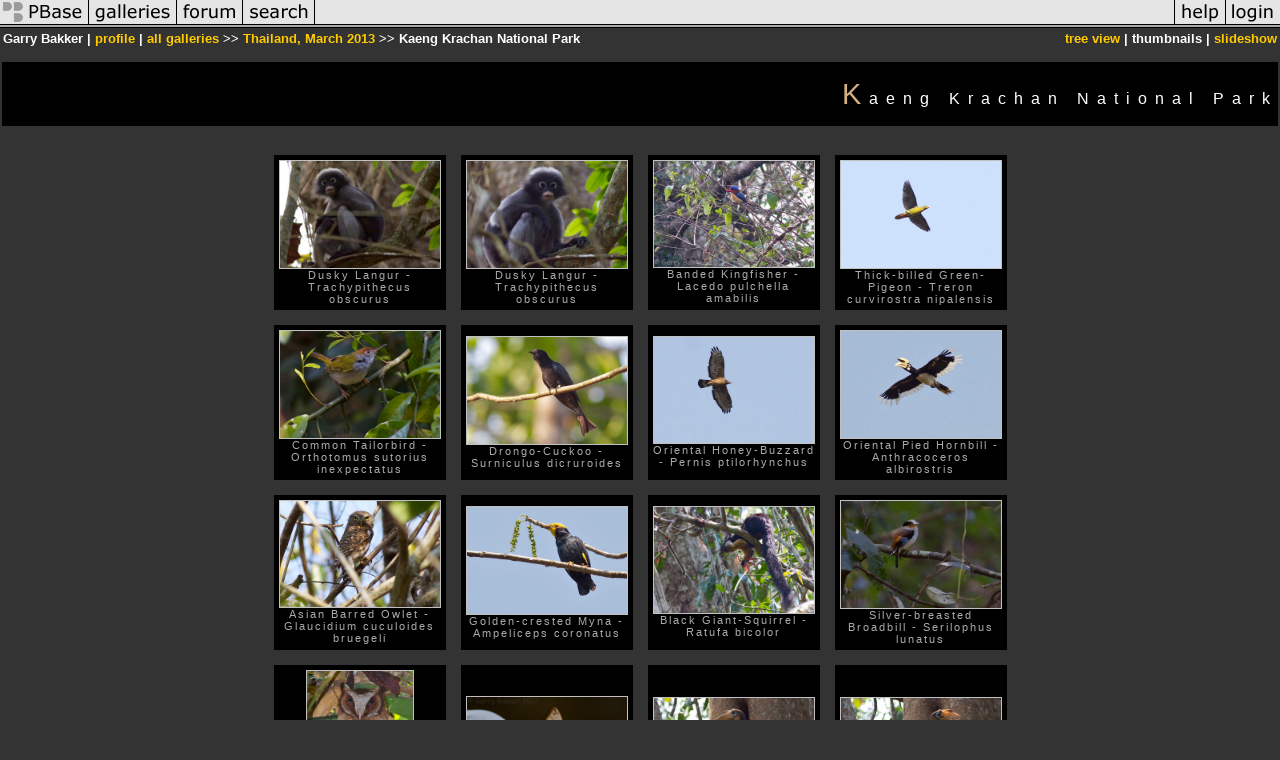

--- FILE ---
content_type: text/html; charset=ISO-8859-1
request_url: https://pbase.com/garryb/kaengkrachannp
body_size: 3897
content:
<html lang="en-US"><head>
<title>Kaeng Krachan National Park Photo Gallery by Garry Bakker at pbase.com</title>
<link rel="stylesheet" type="text/css" href="https://ap1.pbase.com/styles/gallery2.v4.css">
<link rel="stylesheet" type="text/css" href="https://css.pbase.com/styles/16269.css">
<meta property="og:site_name" content="PBase"/>
<meta property="og:title" content="Kaeng Krachan National Park by Garry Bakker"/>
<meta property="og:type" content="gallery"/>
<meta property="og:image" content="https://a4.pbase.com/g2/94/622494/3/149349272.lDezeJVZ.jpg"/>
<meta property="og:url" content="https://pbase.com/garryb/kaengkrachannp"/>
<meta property="fb:admins" content="1056217662"/>
<meta property="fb:page_id" content="204057099643592"/>
<meta name="pinterest" content="nopin" />
<base href="https://pbase.com">
<script language="JavaScript" type="text/javascript" src="https://ap1.pbase.com/js/jquery-1.9.1.min.js"></script>
<script language="JavaScript" type="text/javascript" src="https://ap1.pbase.com/js/jquery.mobile.custom.min.js"></script>
<script language="JavaScript" type="text/javascript" src="https://ap1.pbase.com/js/ajaxRequestObject.js"></script>
<script language="JavaScript" type="text/javascript" src="https://ap1.pbase.com/js/ajaxVote.v2.js"></script>
<script language="JavaScript" type="text/javascript" src="https://ap1.pbase.com/js/common.js"></script>
<script language="JavaScript" type="text/javascript" src="https://ap1.pbase.com/js/paging.v8.js"></script>
<script language="JavaScript" type="text/javascript" src="https://ap1.pbase.com/js/comments.v4.js"></script>
</head><body>
<TABLE border=0 cellspacing=0 cellpadding=0 width="100%"><tr>
<td><A HREF="https://pbase.com" target="_top" title="pbase photos"><IMG src="https://ap1.pbase.com/site/m/2/m_pbase.gif" border=0 alt="photo sharing and upload"></A></td>
<td><A HREF="https://pbase.com/galleries" target="_top" title="recent picture uploads"><IMG src="https://ap1.pbase.com/site/m/2/m_g.gif" border=0 alt="picture albums"></A></td>
<td><A HREF="https://forum.pbase.com" target="_top" title="photography discussion forums"><IMG src="https://ap1.pbase.com/site/m/2/m_f.gif" border=0 alt="photo forums"></A></td>
<td><A HREF="https://pbase.com/search" target="_top" title="pbase photo search"><IMG src="https://ap1.pbase.com/site/m/2/m_s.gif" border=0 alt="search pictures"></A></td>
<td width="100%"><A HREF="https://pbase.com/galleries?view=popular" target="_top" title="popular photos"><IMG src="https://ap1.pbase.com/site/m/2/m_sp.gif" border=0 height="28" width="100%" alt="popular photos"></a></td>

<td><A HREF="https://pbase.com/help" target="_top" title="give me some help"><IMG src="https://ap1.pbase.com/site/m/2/m_h.gif" border=0 alt="photography help"></A></td>
<td><A HREF="https://pbase.com/login" target="_top" title="login to pbase"><IMG src="https://ap1.pbase.com/site/m/2/m_l.gif" border=0 alt="login"></A></td>
</tr></table>
<!-- END menu bar -->

<table border=0 width="100%">
<tr>
<td align=left >
<b>
Garry Bakker
 | 
<a HREF="/garryb/profile" title="goto garryb's home page">profile</a>
 | 
<span class="treepath">
<A HREF="/garryb/root" title="view all of garryb's galleries">all galleries</A> >> <a href="/garryb/thailand2013">Thailand, March 2013</a> >> 
Kaeng Krachan National Park
</span>
</b>
</td>
<td  align=right nowrap valign=top>
<b>
<a href="/garryb/kaengkrachannp&amp;view=tree" rel="nofollow">tree view</a>
 | thumbnails | <a href="/garryb/kaengkrachannp&view=slideshow" rel="nofollow">slideshow</a>
</b>
</td>
</tr>
</table>
<DIV id="page-1">
<h2>Kaeng Krachan National Park</h2><DIV class="thumbnails">

<CENTER>
<TABLE border=0 cellpadding=15 width="50%" cellspacing=15>
<TR valign=middle>
<TD align=center class="thumbnail"><A HREF="https://pbase.com/garryb/image/149349273" class="thumbnail"><IMG class=thumbnail src="https://a4.pbase.com/g2/94/622494/3/149349273.Ab7ihBh8.jpg" WIDTH=160 HEIGHT=107 border=0 alt="Dusky Langur - Trachypithecus obscurus"  loading="lazy" ></A><br><font size=3>Dusky Langur - Trachypithecus obscurus</font></TD>
<TD align=center class="thumbnail"><A HREF="https://pbase.com/garryb/image/149349272" class="thumbnail"><IMG class=thumbnail src="https://a4.pbase.com/g2/94/622494/3/149349272.lDezeJVZ.jpg" WIDTH=160 HEIGHT=107 border=0 alt="Dusky Langur - Trachypithecus obscurus"  loading="lazy" ></A><br><font size=3>Dusky Langur - Trachypithecus obscurus</font></TD>
<TD align=center class="thumbnail"><A HREF="https://pbase.com/garryb/image/149348877" class="thumbnail"><IMG class=thumbnail src="https://a4.pbase.com/g2/94/622494/3/149348877.9wTyKIw1.jpg" WIDTH=160 HEIGHT=106 border=0 alt="Banded Kingfisher - Lacedo pulchella amabilis"  loading="lazy" ></A><br><font size=3>Banded Kingfisher - Lacedo pulchella amabilis</font></TD>
<TD align=center class="thumbnail"><A HREF="https://pbase.com/garryb/image/149365919" class="thumbnail"><IMG class=thumbnail src="https://a4.pbase.com/g2/94/622494/3/149365919.EEuKGOyB.jpg" WIDTH=160 HEIGHT=107 border=0 alt="Thick-billed Green-Pigeon - Treron curvirostra nipalensis"  loading="lazy" ></A><br><font size=3>Thick-billed Green-Pigeon - Treron curvirostra nipalensis</font></TD>
</TR><TR>
<TD align=center class="thumbnail"><A HREF="https://pbase.com/garryb/image/149365918" class="thumbnail"><IMG class=thumbnail src="https://a4.pbase.com/g2/94/622494/3/149365918.cgeazypy.jpg" WIDTH=160 HEIGHT=107 border=0 alt="Common Tailorbird - Orthotomus sutorius inexpectatus"  loading="lazy" ></A><br><font size=3>Common Tailorbird - Orthotomus sutorius inexpectatus</font></TD>
<TD align=center class="thumbnail"><A HREF="https://pbase.com/garryb/image/149365917" class="thumbnail"><IMG class=thumbnail src="https://a4.pbase.com/g2/94/622494/3/149365917.EAfacdTP.jpg" WIDTH=160 HEIGHT=107 border=0 alt="Drongo-Cuckoo - Surniculus dicruroides"  loading="lazy" ></A><br><font size=3>Drongo-Cuckoo - Surniculus dicruroides</font></TD>
<TD align=center class="thumbnail"><A HREF="https://pbase.com/garryb/image/149365916" class="thumbnail"><IMG class=thumbnail src="https://a4.pbase.com/g2/94/622494/3/149365916.IcqNBC7Z.jpg" WIDTH=160 HEIGHT=106 border=0 alt="Oriental Honey-Buzzard - Pernis ptilorhynchus"  loading="lazy" ></A><br><font size=3>Oriental Honey-Buzzard - Pernis ptilorhynchus</font></TD>
<TD align=center class="thumbnail"><A HREF="https://pbase.com/garryb/image/149365915" class="thumbnail"><IMG class=thumbnail src="https://a4.pbase.com/g2/94/622494/3/149365915.BOG4QqSt.jpg" WIDTH=160 HEIGHT=107 border=0 alt="Oriental Pied Hornbill - Anthracoceros albirostris"  loading="lazy" ></A><br><font size=3>Oriental Pied Hornbill - Anthracoceros albirostris</font></TD>
</TR><TR>
<TD align=center class="thumbnail"><A HREF="https://pbase.com/garryb/image/149365914" class="thumbnail"><IMG class=thumbnail src="https://a4.pbase.com/g2/94/622494/3/149365914.XqLPbTxt.jpg" WIDTH=160 HEIGHT=106 border=0 alt="Asian Barred Owlet - Glaucidium cuculoides bruegeli"  loading="lazy" ></A><br><font size=3>Asian Barred Owlet - Glaucidium cuculoides bruegeli</font></TD>
<TD align=center class="thumbnail"><A HREF="https://pbase.com/garryb/image/149365913" class="thumbnail"><IMG class=thumbnail src="https://a4.pbase.com/g2/94/622494/3/149365913.xfMAJhy0.jpg" WIDTH=160 HEIGHT=107 border=0 alt="Golden-crested Myna - Ampeliceps coronatus"  loading="lazy" ></A><br><font size=3>Golden-crested Myna - Ampeliceps coronatus</font></TD>
<TD align=center class="thumbnail"><A HREF="https://pbase.com/garryb/image/149609224" class="thumbnail"><IMG class=thumbnail src="https://a4.pbase.com/g2/94/622494/3/149609224.oSdU0a9l.jpg" WIDTH=160 HEIGHT=106 border=0 alt="Black Giant-Squirrel - Ratufa bicolor"  loading="lazy" ></A><br><font size=3>Black Giant-Squirrel - Ratufa bicolor</font></TD>
<TD align=center class="thumbnail"><A HREF="https://pbase.com/garryb/image/149365912" class="thumbnail"><IMG class=thumbnail src="https://a4.pbase.com/g2/94/622494/3/149365912.TEJoByXs.jpg" WIDTH=160 HEIGHT=107 border=0 alt="Silver-breasted Broadbill - Serilophus lunatus "  loading="lazy" ></A><br><font size=3>Silver-breasted Broadbill - Serilophus lunatus </font></TD>
</TR><TR>
<TD align=center class="thumbnail"><A HREF="https://pbase.com/garryb/image/149368913" class="thumbnail"><IMG class=thumbnail src="https://a4.pbase.com/g2/94/622494/3/149368913.zX1SCoKq.jpg" WIDTH=106 HEIGHT=160 border=0 alt="White-fronted Scops-Owl - Otus sagittatus"  loading="lazy" ></A><br><font size=3>White-fronted Scops-Owl - Otus sagittatus</font></TD>
<TD align=center class="thumbnail"><A HREF="https://pbase.com/garryb/image/149369917" class="thumbnail"><IMG class=thumbnail src="https://a4.pbase.com/g2/94/622494/3/149369917.AIK0cxJP.jpg" WIDTH=160 HEIGHT=107 border=0 alt="Great Nawab - Polyura eudamippus"  loading="lazy" ></A><br><font size=3>Great Nawab - Polyura eudamippus</font></TD>
<TD align=center class="thumbnail"><A HREF="https://pbase.com/garryb/image/149369918" class="thumbnail"><IMG class=thumbnail src="https://a4.pbase.com/g2/94/622494/3/149369918.YWr6PS1e.jpg" WIDTH=160 HEIGHT=106 border=0 alt="Tickell's Brown Hornbill - Anorrhinus tickelli"  loading="lazy" ></A><br><font size=3>Tickell's Brown Hornbill - Anorrhinus tickelli</font></TD>
<TD align=center class="thumbnail"><A HREF="https://pbase.com/garryb/image/149369919" class="thumbnail"><IMG class=thumbnail src="https://a4.pbase.com/g2/94/622494/3/149369919.DpUeNCBD.jpg" WIDTH=160 HEIGHT=106 border=0 alt="Tickell's Brown Hornbill - Anorrhinus tickelli"  loading="lazy" ></A><br><font size=3>Tickell's Brown Hornbill - Anorrhinus tickelli</font></TD>
</TR><TR>
<TD align=center class="thumbnail"><A HREF="https://pbase.com/garryb/image/149369920" class="thumbnail"><IMG class=thumbnail src="https://a4.pbase.com/g2/94/622494/3/149369920.bRObVzjP.jpg" WIDTH=160 HEIGHT=106 border=0 alt="Orange-breasted Trogon - Harpactes oreskios stellae  "  loading="lazy" ></A><br><font size=3>Orange-breasted Trogon - Harpactes oreskios stellae  </font></TD>
<TD align=center class="thumbnail"><A HREF="https://pbase.com/garryb/image/149370360" class="thumbnail"><IMG class=thumbnail src="https://a4.pbase.com/g2/94/622494/3/149370360.Xuk3W2Hd.jpg" WIDTH=160 HEIGHT=107 border=0 alt="Red-bearded Bee-eater - Nyctyornis amictus"  loading="lazy" ></A><br><font size=3>Red-bearded Bee-eater - Nyctyornis amictus</font></TD>
<TD align=center class="thumbnail"><A HREF="https://pbase.com/garryb/image/149370363" class="thumbnail"><IMG class=thumbnail src="https://a4.pbase.com/g2/94/622494/3/149370363.RhnPvH8t.jpg" WIDTH=160 HEIGHT=107 border=0 alt="Red-bearded Bee-eater - Nyctyornis amictus"  loading="lazy" ></A><br><font size=3>Red-bearded Bee-eater - Nyctyornis amictus</font></TD>
<TD align=center class="thumbnail"><A HREF="https://pbase.com/garryb/image/149382025" class="thumbnail"><IMG class=thumbnail src="https://a4.pbase.com/g2/94/622494/3/149382025.4ykG298l.jpg" WIDTH=106 HEIGHT=160 border=0 alt="Dusky Langur - Trachypithecus obscurus"  loading="lazy" ></A><br><font size=3>Dusky Langur - Trachypithecus obscurus</font></TD>
</TR><TR>
<TD align=center class="thumbnail"><A HREF="https://pbase.com/garryb/image/149382028" class="thumbnail"><IMG class=thumbnail src="https://a4.pbase.com/g2/94/622494/3/149382028.erXeBkmx.jpg" WIDTH=106 HEIGHT=160 border=0 alt="Dusky Langur - Trachypithecus obscurus"  loading="lazy" ></A><br><font size=3>Dusky Langur - Trachypithecus obscurus</font></TD>
<TD align=center class="thumbnail"><A HREF="https://pbase.com/garryb/image/149382032" class="thumbnail"><IMG class=thumbnail src="https://a4.pbase.com/g2/94/622494/3/149382032.zk5BJzy4.jpg" WIDTH=160 HEIGHT=107 border=0 alt="Golden child"  loading="lazy" ></A><br><font size=3>Golden child</font></TD>
<TD align=center class="thumbnail"><A HREF="https://pbase.com/garryb/image/149382020" class="thumbnail"><IMG class=thumbnail src="https://a4.pbase.com/g2/94/622494/3/149382020.Zj2tDgEn.jpg" WIDTH=107 HEIGHT=160 border=0 alt="Dusky Langurs - Trachypithecus obscurus"  loading="lazy" ></A><br><font size=3>Dusky Langurs - Trachypithecus obscurus</font></TD>
<TD align=center class="thumbnail"><A HREF="https://pbase.com/garryb/image/149396554" class="thumbnail"><IMG class=thumbnail src="https://a4.pbase.com/g2/94/622494/3/149396554.8bpGlz9C.jpg" WIDTH=160 HEIGHT=107 border=0 alt="Golden Orb Spider - Nephila pilipes"  loading="lazy" ></A><br><font size=3>Golden Orb Spider - Nephila pilipes</font></TD>
</TR><TR>
<TD align=center class="thumbnail"><A HREF="https://pbase.com/garryb/image/149371163" class="thumbnail"><IMG class=thumbnail src="https://a4.pbase.com/g2/94/622494/3/149371163.CwGj3i9K.jpg" WIDTH=160 HEIGHT=106 border=0 alt="Red Junglefowl - Gallus gallus spadiceus"  loading="lazy" ></A><br><font size=3>Red Junglefowl - Gallus gallus spadiceus</font></TD>
<TD align=center class="thumbnail"><A HREF="https://pbase.com/garryb/image/149371165" class="thumbnail"><IMG class=thumbnail src="https://a4.pbase.com/g2/94/622494/3/149371165.N1rDPCpa.jpg" WIDTH=160 HEIGHT=106 border=0 alt="Emerald Dove - Chalcophaps indica"  loading="lazy" ></A><br><font size=3>Emerald Dove - Chalcophaps indica</font></TD>
<TD align=center class="thumbnail"><A HREF="https://pbase.com/garryb/image/149385484" class="thumbnail"><IMG class=thumbnail src="https://a4.pbase.com/g2/94/622494/3/149385484.yLqZK9qO.jpg" WIDTH=160 HEIGHT=106 border=0 alt="Banded Langur - Presbytis femoralis"  loading="lazy" ></A><br><font size=3>Banded Langur - Presbytis femoralis</font></TD>
<TD align=center class="thumbnail"><A HREF="https://pbase.com/garryb/image/149385483" class="thumbnail"><IMG class=thumbnail src="https://a4.pbase.com/g2/94/622494/3/149385483.EQg7AKOo.jpg" WIDTH=160 HEIGHT=107 border=0 alt="Banded Langur - Presbytis femoralis"  loading="lazy" ></A><br><font size=3>Banded Langur - Presbytis femoralis</font></TD>
</TR><TR>
<TD align=center class="thumbnail"><A HREF="https://pbase.com/garryb/image/149371167" class="thumbnail"><IMG class=thumbnail src="https://a4.pbase.com/g2/94/622494/3/149371167.J74BKHB8.jpg" WIDTH=160 HEIGHT=106 border=0 alt="Great Hornbill &#8722; Buceros bicornis"  loading="lazy" ></A><br><font size=3>Great Hornbill &#8722; Buceros bicornis</font></TD>
<TD align=center class="thumbnail"><A HREF="https://pbase.com/garryb/image/149371169" class="thumbnail"><IMG class=thumbnail src="https://a4.pbase.com/g2/94/622494/3/149371169.7cJyWpoV.jpg" WIDTH=160 HEIGHT=106 border=0 alt="Silver-breasted Broadbill - Serilophus lunatus "  loading="lazy" ></A><br><font size=3>Silver-breasted Broadbill - Serilophus lunatus </font></TD>
<TD align=center class="thumbnail"><A HREF="https://pbase.com/garryb/image/149371173" class="thumbnail"><IMG class=thumbnail src="https://a4.pbase.com/g2/94/622494/3/149371173.YCM8l0VM.jpg" WIDTH=160 HEIGHT=107 border=0 alt="Silver-breasted Broadbill - Serilophus lunatus "  loading="lazy" ></A><br><font size=3>Silver-breasted Broadbill - Serilophus lunatus </font></TD>
<TD align=center class="thumbnail"><A HREF="https://pbase.com/garryb/image/149371985" class="thumbnail"><IMG class=thumbnail src="https://a4.pbase.com/g2/94/622494/3/149371985.APmdjJkQ.jpg" WIDTH=160 HEIGHT=107 border=0 alt="Vernal Hanging-Parrot - Loriculus vernalis"  loading="lazy" ></A><br><font size=3>Vernal Hanging-Parrot - Loriculus vernalis</font></TD>
</TR><TR>
<TD align=center class="thumbnail"><A HREF="https://pbase.com/garryb/image/149396837" class="thumbnail"><IMG class=thumbnail src="https://a4.pbase.com/g2/94/622494/3/149396837.uSulOQCN.jpg" WIDTH=160 HEIGHT=107 border=0 alt="White-handed Gibbon - Hylobates lar"  loading="lazy" ></A><br><font size=3>White-handed Gibbon - Hylobates lar</font></TD>
<TD align=center class="thumbnail"><A HREF="https://pbase.com/garryb/image/149396807" class="thumbnail"><IMG class=thumbnail src="https://a4.pbase.com/g2/94/622494/3/149396807.45My6hpd.jpg" WIDTH=160 HEIGHT=106 border=0 alt="White-handed Gibbon - Hylobates lar"  loading="lazy" ></A><br><font size=3>White-handed Gibbon - Hylobates lar</font></TD>
<TD align=center class="thumbnail"><A HREF="https://pbase.com/garryb/image/149398579" class="thumbnail"><IMG class=thumbnail src="https://a4.pbase.com/g2/94/622494/3/149398579.wQxjkYNf.jpg" WIDTH=160 HEIGHT=107 border=0 alt="White-handed Gibbon - Hylobates lar"  loading="lazy" ></A><br><font size=3>White-handed Gibbon - Hylobates lar</font></TD>
<TD align=center class="thumbnail"><A HREF="https://pbase.com/garryb/image/149398351" class="thumbnail"><IMG class=thumbnail src="https://a4.pbase.com/g2/94/622494/3/149398351.BEJMSQXo.jpg" WIDTH=160 HEIGHT=107 border=0 alt="White-handed Gibbon - Hylobates lar"  loading="lazy" ></A><br><font size=3>White-handed Gibbon - Hylobates lar</font></TD>
</TR><TR>
<TD align=center class="thumbnail"><A HREF="https://pbase.com/garryb/image/149398252" class="thumbnail"><IMG class=thumbnail src="https://a4.pbase.com/g2/94/622494/3/149398252.ziHaAzTI.jpg" WIDTH=160 HEIGHT=107 border=0 alt="White-handed Gibbon - Hylobates lar"  loading="lazy" ></A><br><font size=3>White-handed Gibbon - Hylobates lar</font></TD>
<TD align=center class="thumbnail"><A HREF="https://pbase.com/garryb/image/149398931" class="thumbnail"><IMG class=thumbnail src="https://a4.pbase.com/g2/94/622494/3/149398931.bHpACHdA.jpg" WIDTH=160 HEIGHT=107 border=0 alt="White-handed Gibbon - Hylobates lar"  loading="lazy" ></A><br><font size=3>White-handed Gibbon - Hylobates lar</font></TD>
<TD align=center class="thumbnail"><A HREF="https://pbase.com/garryb/image/149398256" class="thumbnail"><IMG class=thumbnail src="https://a4.pbase.com/g2/94/622494/3/149398256.cqkULF5L.jpg" WIDTH=107 HEIGHT=160 border=0 alt="White-handed Gibbon - Hylobates lar"  loading="lazy" ></A><br><font size=3>White-handed Gibbon - Hylobates lar</font></TD>
<TD align=center class="thumbnail"><A HREF="https://pbase.com/garryb/image/149398253" class="thumbnail"><IMG class=thumbnail src="https://a4.pbase.com/g2/94/622494/3/149398253.KRk6D7xk.jpg" WIDTH=160 HEIGHT=107 border=0 alt="White-handed Gibbon - Hylobates lar"  loading="lazy" ></A><br><font size=3>White-handed Gibbon - Hylobates lar</font></TD>
</TR><TR>
<TD align=center class="thumbnail"><A HREF="https://pbase.com/garryb/image/149398254" class="thumbnail"><IMG class=thumbnail src="https://a4.pbase.com/g2/94/622494/3/149398254.v8f6pVMZ.jpg" WIDTH=160 HEIGHT=107 border=0 alt="White-handed Gibbon - Hylobates lar"  loading="lazy" ></A><br><font size=3>White-handed Gibbon - Hylobates lar</font></TD>
<TD align=center class="thumbnail"><A HREF="https://pbase.com/garryb/image/149398255" class="thumbnail"><IMG class=thumbnail src="https://a4.pbase.com/g2/94/622494/3/149398255.0JqxF4og.jpg" WIDTH=160 HEIGHT=107 border=0 alt="White-handed Gibbon - Hylobates lar"  loading="lazy" ></A><br><font size=3>White-handed Gibbon - Hylobates lar</font></TD>
<TD align=center class="thumbnail"><A HREF="https://pbase.com/garryb/image/149399345" class="thumbnail"><IMG class=thumbnail src="https://a4.pbase.com/g2/94/622494/3/149399345.R4qnwxId.jpg" WIDTH=160 HEIGHT=107 border=0 alt="White-handed Gibbon - Hylobates lar"  loading="lazy" ></A><br><font size=3>White-handed Gibbon - Hylobates lar</font></TD>
<TD align=center class="thumbnail"><A HREF="https://pbase.com/garryb/image/149399357" class="thumbnail"><IMG class=thumbnail src="https://a4.pbase.com/g2/94/622494/3/149399357.H7zL3DjR.jpg" WIDTH=160 HEIGHT=107 border=0 alt="White-handed Gibbon - Hylobates lar"  loading="lazy" ></A><br><font size=3>White-handed Gibbon - Hylobates lar</font></TD>
</TR><TR>
<TD align=center class="thumbnail"><A HREF="https://pbase.com/garryb/image/149386596" class="thumbnail"><IMG class=thumbnail src="https://a4.pbase.com/g2/94/622494/3/149386596.AP7KwF2i.jpg" WIDTH=107 HEIGHT=160 border=0 alt="Streaked Spiderhunter - Arachnothera magna"  loading="lazy" ></A><br><font size=3>Streaked Spiderhunter - Arachnothera magna</font></TD>
<TD align=center class="thumbnail"><A HREF="https://pbase.com/garryb/image/149396800" class="thumbnail"><IMG class=thumbnail src="https://a4.pbase.com/g2/94/622494/3/149396800.hUaCvep6.jpg" WIDTH=107 HEIGHT=160 border=0 alt="Dusky Langur - Trachypithecus obscurus"  loading="lazy" ></A><br><font size=3>Dusky Langur - Trachypithecus obscurus</font></TD>
<TD align=center class="thumbnail"><A HREF="https://pbase.com/garryb/image/149396277" class="thumbnail"><IMG class=thumbnail src="https://a4.pbase.com/g2/94/622494/3/149396277.itZdBKcH.jpg" WIDTH=160 HEIGHT=107 border=0 alt="Wreathed Hornbill - Rhyticeros undulatus "  loading="lazy" ></A><br><font size=3>Wreathed Hornbill - Rhyticeros undulatus </font></TD>
<TD align=center class="thumbnail"><A HREF="https://pbase.com/garryb/image/149372406" class="thumbnail"><IMG class=thumbnail src="https://a4.pbase.com/g2/94/622494/3/149372406.7VBYvCST.jpg" WIDTH=160 HEIGHT=106 border=0 alt="Great Barbet - Megalaima virens"  loading="lazy" ></A><br><font size=3>Great Barbet - Megalaima virens</font></TD>
</TR></TABLE>
</CENTER>

</DIV>
<DIV class="gallery_comments">
<!-- BEGIN vote comment section -->
<br>
<table border=0 cellspacing = 0 cellpadding=2 width="95%" align=center >
<tr>
<td colspan=2>
<a href="/garryb/kaengkrachannp&gcmd=add_comment" rel="nofollow" id="leave_comment">comment</a>
 | <span id="socialSharing">
  
  <a id="share" href="#" url="https://pbase.com/garryb/kaengkrachannp" rel="nofollow">share</a>
  <span id="socialSharingButtons" switch="off" style="display: none;"></span>
</span>
</td>
</tr>
</table>
<!-- END vote comment section -->

<div id="commententry" style="display:none;">
  <FORM name="add_comment" action="/garryb/kaengkrachannp" method="POST" enctype="application/x-www-form-urlencoded">
  <table border=0 cellpadding=0 cellspacing=0>
    <tr><td colspan=2>Type your message and click Add Comment</td></tr>
    <tr>
    <td colspan=2 class="message_body">
      <textarea  name="message" rows="6" cols="90"></textarea>
    </td>
    </tr>
    <tr><td colspan=2><span class="small">
It is best to <a href="/login">login</a> or <a href="/register">register</a> first but you may post as a guest.<br>
Enter an optional name and contact email address.
    <span style="display:none;">Name <input type="text" name="comtitle" size=12 maxlength=24></span>
    </td></tr>
    <tr><td colspan=2>
Name <input type="text" name="guest_name" size=24 maxlength=32>
 Email <input type="text" name="guest_email" size=32 maxlength=64>
    </td></tr>
    <tr><td>
      <input type="submit" name="submit" value="Add Comment">
      <a href="/help/comments">help</a>
    </td>
    <td nowrap align="right">
      <input type="checkbox" name="private_flag" value="Y"> <span class="small">private comment</span>
    </td>
    </tr>
  </table>

  <input type="hidden" name="code" value="3">
  <input type="hidden" name="id" value="7055771">
  <input type="hidden" name="key" value="aaRtnpnan1fjE4MDN3CN5VE">
  </FORM>
</div>
<div id="commentlist">
  <div class="comment"><table class="comment" border=0 cellspacing=0 cellpadding=0 style="table-layout:fixed;"><tr class="head"><td style="width:40%; word-wrap:break-word;" class="from"><a href="/carlogalliani/profile">carlogalliani</a></td><td style="word-wrap:normal;" class="commands"></td><td align="right" style="width:20%; word-wrap:normal;" class="date">27-Mar-2013 18:36</td></tr><tr class="body"><td colspan="3" style="display:table-cell;" class="message_body">Excellent gallery !</td></tr></table></div>
</div>
</DIV>
<DIV class="gallery_hitcounts">
<font size=small><i>click on thumbnails for full image</i></font></DIV>
</DIV>
<script src="https://ap1.pbase.com/js/social.js"></script>

</body>
</html>